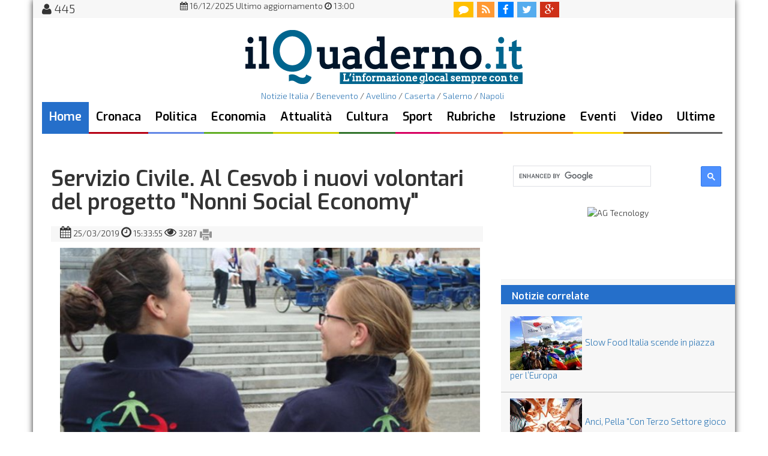

--- FILE ---
content_type: text/html; charset=UTF-8
request_url: https://www.ilquaderno.it/servizio-civile-al-cesvob-nuovi-volontari-progetto--quot;nonni-social-economy-quot;-134363.html
body_size: 7319
content:
 


<!DOCTYPE html>
<html lang="it" prefix="og://ogp.me/ns#" itemscope itemtype="http://schema.org/WebPage">
<head>

<!-- Global site tag (gtag.js) - Google Analytics -->
<script async src="https://www.googletagmanager.com/gtag/js?id=G-X33GG747ML"></script>
<script>
  window.dataLayer = window.dataLayer || [];
  function gtag(){dataLayer.push(arguments);}
  gtag('js', new Date());

  gtag('config', 'G-X33GG747ML');
</script>


<title>Servizio Civile. Al Cesvob i nuovi volontari del progetto &quot;Nonni Social Economy&quot; - il Quaderno</title>
<meta charset="UTF-8">
<meta name="generator" content="Gutenberg (c) MCMXCIX - MMXXIV by Seneca dot com // Internet & Multimedia" />
<meta name="description" content="
	Con l&#39;accoglienza dei nuovi volontari ha preso il via questa mattina al CESVOB la seconda annualit&agrave; del progetto di Servizio Civile Universale &qu" />
<meta name="keywords" content="servizio, civile, al, cesvob, nuovi, volontari, progetto, , quot;nonni, social, economy, quot;" />
<meta name="news_keywords" content="servizio, civile, al, cesvob, nuovi, volontari, progetto, , quot;nonni, social, economy, quot;" />
<meta http-equiv="Content-Language" content="it_IT" />

<meta http-equiv="content-type" content="text/html">

<meta property="og:site_name" content="il Quaderno" />
<meta property="og:type" content="article" />
<meta property="og:title"  content="Servizio Civile. Al Cesvob i nuovi volontari del progetto &quot;Nonni Social Economy&quot;" /> 
<meta property="og:image"  content="https://www.ilquaderno.it/immagini/max_ec000f3feb187a4b68b97eab874bfa80.jpg" /> 
<meta property="og:url" content="https://www.ilquaderno.it/servizio-civile-al-cesvob-nuovi-volontari-progetto--quot;nonni-social-economy-quot;-134363.html" />

<meta itemprop="publisher" content="il Quaderno" />
<meta itemprop="genre" content="News" />
<meta itemprop="url" content="https://www.ilquaderno.it/servizio-civile-al-cesvob-nuovi-volontari-progetto--quot;nonni-social-economy-quot;-134363.html" />
<link rel="canonical" href="https://www.ilquaderno.it/servizio-civile-al-cesvob-nuovi-volontari-progetto--quot;nonni-social-economy-quot;-134363.html" />	
	
	
	
 
<link rel="alternate" media="only screen and (max-width: 640px)" href="http://m.ilquaderno.it/servizio-civile-al-cesvob-nuovi-volontari-progetto--quot;nonni-social-economy-quot;-134363.html" />

<link href="//www.ilquaderno.it/stile-2022b.css" rel="stylesheet">
<link href='//fonts.googleapis.com/css?family=Exo+2:300,700|Exo:600|Philosopher:700italic' rel='stylesheet' type='text/css'>
<link rel="stylesheet" href="//www.ilquaderno.it/css/font-awesome.min.css">
 <link href="//www.ilquaderno.it/bootstrap/css/bootstrap.css" rel="stylesheet">

<script src="//ajax.googleapis.com/ajax/libs/jquery/1.11.1/jquery.min.js"></script>
	



<!--pulsante ricerca-->
<script>
  (function() {
    var cx = '006191760824232271052:WMX-604452009';
    var gcse = document.createElement('script');
    gcse.type = 'text/javascript';
    gcse.async = true;
    gcse.src = (document.location.protocol == 'https:' ? 'https:' : 'http:') +
        '//cse.google.com/cse.js?cx=' + cx;
    var s = document.getElementsByTagName('script')[0];
    s.parentNode.insertBefore(gcse, s);
  })();
</script>
<!--risultati ricerca-->
<script>
  (function() {
    var cx = '006191760824232271052:WMX-604452009';
    var gcse = document.createElement('script');
    gcse.type = 'text/javascript';
    gcse.async = true;
    gcse.src = (document.location.protocol == 'https:' ? 'https:' : 'http:') +
        '//cse.google.com/cse.js?cx=' + cx;
    var s = document.getElementsByTagName('script')[0];
    s.parentNode.insertBefore(gcse, s);
  })();
</script>

<script src="https://track.eadv.it/ilquaderno.it.php" async></script>
	
	<script type='text/javascript' src='https://platform-api.sharethis.com/js/sharethis.js#property=648d159b9c28110012954e0a&product=sop' async='async'></script>
	

</head>


<body>

	


<div id="pagin" class="container">
	
	<!--/*
  *
  * Seneca dot com // Advertising
  * MastHead 970x250 Pi
  *
  */-->

	
<div id="header" class="row">

<nav class=" nav-superior navbar navbar-default">
 
<div class="col-md-1 col-sm-1 utent" alt="utenti online" title="utenti online">
<i class="fa fa-user"></i>&nbsp;445&nbsp;</div>
<div class="col-md-6 col-sm-6 aggiornamento">
	<span>
	<center>
	<i class="fa fa-calendar"></i>&nbsp;16/12/2025&nbsp;Ultimo aggiornamento&nbsp;<i class="fa fa-clock-o"></i>&nbsp;13:00</center></span>
</div>





<div class="col-md-3 col-sm-3">
	<ul class="nav-icon nav navbar-nav">
  		<li>
  			<a class="comment" href="http://www.ilquaderno.it/commenti.php" class="annuncio">
    			<i class="fa fa-comment"></i>
    		</a>  
    	</li>
    	<li>
    		<a class="rss" href="https://www.ilquaderno.it/rss.xml">
    			<i class="fa fa-rss"></i>
    		</a>
		</li>
    	<li>
    		<a class="fb" href="https://www.facebook.com/IlQuaderno" target="_blank">
    			<i class="fa fa-facebook"></i>
    		</a>
    	</li>
    	<li>
    		<a class="tw" href="https://twitter.com/ilquaderno" target="_blank">
    			<i class="fa fa-twitter"></i>
    		</a>
    	</li>
    	<li>
    		<a class="gp" href="https://plus.google.com/+ilquaderno" target="_blank">
    			<i class="fa fa-google-plus"></i>
    		</a>
    	</li>
    	
    	
   </ul>
</div>
	
</nav>


	<div id="roof">
<!-- le ultime notizie di benevento, gazzetta, ottopagine  -->
	</div>
<div id="testata" class="col-md-12 col-sm-12">
	<div class="manchette col-md-2 col-sm-2">

<!--/*
  *
  * Seneca dot com // Advertising
  * 160x90 HP sx
  */-->
  

	</div>
	
<div id="logo" class="col-md-8 col-sm-8"><center><a href="https://www.ilquaderno.it"><img src="https://www.ilquaderno.it/img/logoQuad-2015-1.png" alt="notizie benevento - ilQuaderno" border="0"></a></center></div>

 


	<div class="manchette col-md-2 col-sm-2">


<!--/*
  *
  * Seneca dot com // Advertising
  * 160x90 HP dx
  */-->
  

	</div>
</div>
   <div id="nav1" class="col-md-12 col-sm-12">

<ul class=" nav-princ nav navbar-nav">
<center><a href="http://www.ilquaderno.it/notizie-italia.php">Notizie Italia</a> / <a href="http://www.ilquaderno.it/">Benevento</a> / <a href="http://www.ilquaderno.it/avellino.php">Avellino</a> / <a href="http://www.ilquaderno.it/caserta.php">Caserta</a> / <a href="http://www.ilquaderno.it/salerno.php">Salerno</a> / <a href="http://www.ilquaderno.it/napoli.php">Napoli</a> </center>

<li id="home"><a class="active" href="https://www.ilquaderno.it/">Home</a></li>
<li id="cronaca"><a href="https://www.ilquaderno.it/cronaca.php">Cronaca</a></li>
<li id="politica"><a href="https://www.ilquaderno.it/politica.php">Politica</a></li>
<li id="economia"><a href="https://www.ilquaderno.it/economia.php">Economia</a></li>
<li id="societa"><a  href="https://www.ilquaderno.it/attualita.php">Attualit&agrave;</a></li>
<li id="cultura"><a  href="https://www.ilquaderno.it/spettacolo.php">Cultura</a></li>
<li id="sport"><a   href="https://www.ilquaderno.it/sport.php">Sport</a></li>
<li id="rubriche"><a href="https://www.ilquaderno.it/rubriche.php">Rubriche</a></li>
<li id="scuola"><a href="https://www.ilquaderno.it/istruzione.php">Istruzione</a></li>
<li id="ambiente"><a href="https://www.ilquaderno.it/eventi.php" >Eventi</a></li>
<li id="paesi"><a href="https://www.ilquaderno.it/video.php">Video</a></li>
<li id="ultime"><a   href="https://www.ilquaderno.it/ultime-notizie.php">Ultime</a></li>

</ul>
<!--/*
  *
  * Seneca dot com // Advertising
  *  Streep 
  */-- >
/ -->
   </div>

 


</div>


 <div class="row">
<div id="advhome" class="col-md-12 col-sm-12">
  
<div id="quad_728x90_HP">

</div>
   
   </div>
                <div class="col-md-8 col-sm-8">
                
                <div class="col-md-12 col-sm-12 articolo">
<article role="main" itemscope itemtype="//schema.org/Article">
		<meta itemprop="articleSection" content="Associazionismo" >

               <span itemprop="articleBody"><a name="iniziopagina"></a><h1 itemprop="headline name" class="title-art">Servizio Civile. Al Cesvob i nuovi volontari del progetto &quot;Nonni Social Economy&quot;</h1><strong></strong><span class="col-md-12 col-sm-12 data-articoli"><i class="fa fa-calendar"></i><time itemprop="datePublished" content="2019-03-25" datetime="2019-03-25"> 25/03/2019 </time><i class="fa fa-clock-o"></i> 15:33:55 <i class="fa fa-eye"></i> 3287 <a href="print_pagina_news.php?articolo=134363" linkrel="nofollow"><img src="https://www.ilquaderno.it/icone/print-tool.png" target="_blank" alt="stampa questo articolo" title="stampa questo articolo" height="24px"></a></span><div class=" col-md-12 col-sm-12 img-art"><img itemprop="image" src="https://www.ilquaderno.it/immagini/max_ec000f3feb187a4b68b97eab874bfa80.jpg"  alt="Servizio civile 2016"><span itemprop="description" class="didascalia">Servizio civile 2016</span></div><br><p><p>
	<em>Con l&#39;accoglienza dei nuovi volontari ha preso il via questa mattina al CESVOB la seconda annualit&agrave; del progetto di Servizio Civile Universale &quot;Nonni Social Economy&quot;. <br />
	</em></p>
<p>
	I 12 ragazzi selezionati hanno ricevuto tesserino, maglia ed un piccolo omaggio da parte del Centro Servizi prima di iniziare la formazione che in queste prime settimane li vedr&agrave; impegnati presso la sede centrale del progetto. Terminata questa primissima fase, i ragazzi proseguiranno il progetto presso le due sedi di assegnazione: la sede provinciale CESVOB di Benevento e lo Sportello Territoriale di Frasso Telesino.</p>
<p>
	Ad accogliere questa mattina i ragazzi c&#39;era il direttore del CESVOB Maria Cristina Aceto, lo staff del Centro Servizi ed i volontari della prima annualit&agrave;. &quot;E&#39; iniziata ufficialmente questa mattina &ndash; ha commentato il direttore Aceto &ndash; il progetto &quot;Nonni Social Economy 2018&quot;. Un&#39;attivit&agrave; sulla quale il nostro Centro Servizi ha investito tantissimo ed adesso raccogliamo i frutti dell&#39;importante lavoro di progettazione portato avanti in questi anni. I ragazzi saranno chiamati a lavorare a stretto contatto con il territorio, con le sue istituzioni e le sue associazioni. L&#39;obiettivo del progetto &egrave; infatti quello di sfruttare le potenzialit&agrave; della comunicazione digitale per &quot;indagare&quot; i bisogni degli over 65 e coinvolgerli in percorsi ricreativi e formativi al fine di fornire loro quegli strumenti utili ad abbattere le distanze, ridurre il divario digitale e quindi accedere con pi&ugrave; facilit&agrave; ai servizi loro dedicati migliorando cosi la qualit&agrave; economica e sociale della propria vita, della famiglia di cui fanno parte e dell&#39;intera comunit&agrave;&quot;.<br />
	<br />
	Il progetto di Servizio Civile Universale &quot;Nonni Social Economy. La comunicazione social nell&#39;economia sociale&quot;, redatto dal CSV di Benevento in co-progettazione con il CSV Avellino Irpinia Solidale, ha ricevuto per il secondo anno consecutivo l&#39;approvazione da parte del Dipartimento della Giovent&ugrave; e del Servizio Civile Nazionale &ndash; Servizio Assegnazione e Gestione.<br />
	<br />
	Sempre in ambito di Servizio Civile e progettazione, nella giornata di domani presso la sede centrale del CESVOB di viale Mellusi a Benevento si terr&agrave; un seminario consulenziale incentrato sull&#39;approfondimento del ruolo di responsabilit&agrave; dell&#39;operatore locale di progetto (OLP). L&#39;appuntamento &egrave; in programma dalle ore 9.00 alle ore 17.00 e la frequenza consentir&agrave; ai volontari partecipanti di ricevere l&#39;attestazione finale di OLP, rilasciata da un ente di I Classe e quindi spendibile nella progettazione di Servizio Civile.</p>
 </p>

<span class="breadcrumb"><strong class="author" itemprop="author" itemscope="" itemtype="https://schema.org/Organization"><span itemprop="department">Redazione </span></strong> <br /><br />

Articolo di <a href="pagina.php?argomento=36&l=Associazionismo" title="Associazionismo"  class="allnews"> Associazionismo</a> / <a href="#commenti">Commenti</a></span></span><br /><br /><!-- debug: select album from ilquaderno_album where gallery='134363' limit 1 --></article>



<!-- social count -->

<div class="addthis_native_toolbox"></div>  <br />






    
    

        <div id="QDR"></div>
    
<br />
<a name="commenti"></a>
    
<!-- div class="fb-comments" data-href="<link rel="canonical" href="https://www.ilquaderno.it/servizio-civile-al-cesvob-nuovi-volontari-progetto--quot;nonni-social-economy-quot;-134363.html" />" data-width="670" data-numposts="7"></div>


<div id="lig_movingup2it_smartbox"></div -->

                </div> <!-- /.project-detail -->
            </div>
<div  class="col-md-4 col-sm-4">
   <span class="bordo">
	 
   <div id="cerca" class="col-md-12 col-sm-12">
<gcse:searchbox-only></gcse:searchbox-only>
    </div>
   </span>
 
<!-- ShareThis BEGIN --><div class="sharethis-inline-share-buttons"></div><!-- ShareThis END -->

<br />

         <span class="bordo">
			 <center>
         <!-- HalfPage -->
<div id="quad_300x600_Pi">


<div id="banner-rotator">
    <img id="rotating-banner-img" src="adv/banner/adv-agtecnology.gif" alt="AG Tecnology" width="300" height="250">
</div>

<script>
    (function() {
        // Definiamo i banner in un array di oggetti
        const banners = [
            {
                src: 'adv/banner/adv-agtecnology.gif',
                alt: 'AG Tecnology'
            },
            {
                src: 'adv/banner/csc-banner-300x250.gif',
                alt: 'CSC Informatica'
            }
        ];

        // Impostazioni
        const intervallo = 15000; // Tempo in millisecondi (5000ms = 5 secondi)
        const bannerImage = document.getElementById('rotating-banner-img');
        
        if (!bannerImage) return; // Esce se non trova l'immagine

        let currentIndex = 0;

        function changeBanner() {
            // Passa all'indice successivo, tornando a 0 se si supera la lunghezza dell'array
            currentIndex = (currentIndex + 1) % banners.length;

            // Aggiorna l'immagine
            bannerImage.src = banners[currentIndex].src;
            bannerImage.alt = banners[currentIndex].alt;
        }

        // Avvia l'alternanza automatica
        setInterval(changeBanner, intervallo);
    })();
</script>	
</div>
			 </center>


     </span>

   <div class="row art-corr"><h4 class="not-cor">&nbsp;&nbsp;Notizie correlate</h4><div class=" col-md-12 col-sm-12 art-cor"><h5><img src="https://www.ilquaderno.it/immagini/min_db712e2f6e9c7f3d5e16057cf679af25.jpg" alt="Slow Food (foto: Slow Food) align="left"><a href="https://www.ilquaderno.it/attualit-agrave;/slow-food-italia-scende-piazza-l’europa-143049.html">Slow Food Italia scende in piazza per l’Europa</a></h5></div><div class=" col-md-12 col-sm-12 art-cor"><h5><img src="https://www.ilquaderno.it/immagini/min_703c0012e5aafbe48604e3db9aafb59f.jpg" alt="Servizio Civile 2016 align="left"><a href="https://www.ilquaderno.it/attualit-agrave;/anci-pella--quot;con-terzo-settore-gioco-squadra-sviluppo-quot;-138612.html">Anci, Pella &quot;Con Terzo Settore gioco di squadra per sviluppo&quot;</a></h5></div><div class=" col-md-12 col-sm-12 art-cor"><h5><img src="https://www.ilquaderno.it/immagini/min_625f770d741f305cbb8d2529a04111f3.jpg" alt="Economia align="left"><a href="https://www.ilquaderno.it/attualit-agrave;/bando-l’economia-circolare-sud-disposizione-4-milioni-138445.html">Bando per l’economia circolare al Sud, a disposizione 4 milioni</a></h5></div><div class=" col-md-12 col-sm-12 art-cor"><h5><img src="https://www.ilquaderno.it/immagini/min_a059bc56b863fb2d3a4cc9652b15b4a4.jpg" alt="Guerra in Ucraina align="left"><a href="https://www.ilquaderno.it/cronaca-nazionale/ucraina-cittadella-mariapolis-sfollati-aiutati-una-ong-italiana-137874.html">Ucraina: nella cittadella di Mariapolis gli sfollati aiutati da una ONG italiana</a></h5></div><div class=" col-md-12 col-sm-12 art-cor"><h5><img src="https://www.ilquaderno.it/immagini/min_eab24ae02bdc1f2591cb975979ef7fb5.jpg" alt="Filiberto Parente - presidente ACLI Campania align="left"><a href="https://www.ilquaderno.it/attualit-agrave;/auguri-buone-vacanze-presidente-delle-acli-campania-137546.html">Auguri di Buone Vacanze dal Presidente delle Acli Campania</a></h5></div><div class=" col-md-12 col-sm-12 art-cor"><h5><img src="https://www.ilquaderno.it/immagini/min_736be6e01709e2fce6c14e2f637dc1f6.jpg" alt="Comune di Vitulano - Forum dei Giovani align="left"><a href="https://www.ilquaderno.it/attualit-agrave;/ricominciano-attività-forum-dei-giovani-vitulano-136514.html">Ricominciano le attività del Forum dei Giovani di Vitulano</a></h5></div><div class=" col-md-12 col-sm-12 art-cor"><h5><img src="https://www.ilquaderno.it/immagini/min_109887c8d512355cf3edce7e77090310.jpg" alt="Cesvob align="left"><a href="https://www.ilquaderno.it/attualit-agrave;/autismo-prima-riunione-cesvob-coordinamento-delle-associazioni-disabili-136412.html">Autismo. Prima riunione al CESVOB del Coordinamento delle Associazioni di disabili</a></h5></div><div class=" col-md-12 col-sm-12 art-cor"><h5><img src="https://www.ilquaderno.it/immagini/min_5c7b6d7832338a1e99da7bae86953e78.jpg" alt=" align="left"><a href="https://www.ilquaderno.it/attualit-agrave;/decreto-sicurezza-bis-appello-icare-caritas--quot;la-solidarietà-può-diventare-reato-quot;-136405.html">Decreto Sicurezza bis. Appello di iCare e Caritas: &quot;La solidarietà non può diventare un reato!&quot;</a></h5></div><div class=" col-md-12 col-sm-12 art-cor"><h5><img src="https://www.ilquaderno.it/immagini/min_82f1778bdddd72a7c0ed7637219ee5b8.jpg" alt="Alessandro Pepe, presidente US ACLI di Benevento align="left"><a href="https://www.ilquaderno.it/attualit-agrave;/incontro-us-acli-prefetto-vista-progetto-contrasto-prevenzione-tossicodipendenza-136262.html">Incontro tra US Acli e Prefetto in vista del progetto di contrasto e prevenzione della tossicodipendenza</a></h5></div><div class=" col-md-12 col-sm-12 art-cor"><h5><img src="https://www.ilquaderno.it/immagini/min_3a353df31b2f691a1bca34003852941d.jpg" alt=" align="left"><a href="https://www.ilquaderno.it/attualit-agrave;/isidea-progetti-sotto-noce-136191.html">Isidea e progetti sotto il Noce</a></h5></div><div class=" col-md-12 col-sm-12 art-cor"><h5><img src="https://www.ilquaderno.it/immagini/min_0b5a662d8c688cb3f40314f3b4c20d9a.jpg" alt="Libera Benevento - Festival Impegno Civile align="left"><a href="https://www.ilquaderno.it/attualit-agrave;/libera-benevento-celebra-tappa-festival-dell-;impegno-civile-sui-beni-confiscati-sanniti-136138.html">Libera Benevento celebra la tappa del Festival dell&#039;Impegno Civile sui beni confiscati sanniti</a></h5></div><div class=" col-md-12 col-sm-12 art-cor"><h5><img src="https://www.ilquaderno.it/immagini/min_52a243ce904d9266d48f0600fc562ffb.jpg" alt="Giuseppe Petito, Presidente Pro Loco Samnium align="left"><a href="https://www.ilquaderno.it/economia-lavoro/petito-proloco-samnium--quot;si-parte-sannio-falanghina-grande-progetto-internazionale-turismo-sannio-quot;-136072.html">Petito (Proloco Samnium): &quot;Si parte da Sannio Falanghina per un grande progetto internazionale sul Turismo nel Sannio&quot;</a></h5></div><div class=" col-md-12 col-sm-12 art-cor"><h5><img src="https://www.ilquaderno.it/immagini/min_04ae0af2ee6fc604f96479ba3c52d9a1.jpg" alt="Libera contro le Mafie - Benevento align="left"><a href="https://www.ilquaderno.it/eventi/torna-benevento-e-sannio-festival-dell-;impegno-civile-136016.html">Torna a Benevento e nel Sannio il Festival dell&#039;Impegno Civile</a></h5></div><div class=" col-md-12 col-sm-12 art-cor"><h5><img src="https://www.ilquaderno.it/immagini/min_a636d47f13c7ad6feee70065863e3f8e.jpg" alt="Marina Capone presidente del Rotary Club S.Agata dei Goti align="left"><a href="https://www.ilquaderno.it/attualit-agrave;/il-notaio-marina-capone-presidente-rotary-club-sant-;agata-de-;-goti-136005.html">Il notaio Marina Capone presidente del Rotary Club Sant&#039;Agata de&#039; Goti</a></h5></div><div class=" col-md-12 col-sm-12 art-cor"><h5><img src="https://www.ilquaderno.it/immagini/min_7e0b265b3b4ce610f643aae3353ec068.jpg" alt="Bucciano align="left"><a href="https://www.ilquaderno.it/attualit-agrave;/al-via-bucciano-prima-edizione-delle-olimpiadi-dei-giovani-parrocchiale-135998.html">Al via a Bucciano la prima edizione delle Olimpiadi dei Giovani parrocchiale</a></h5></div><div class=" col-md-12 col-sm-12 art-cor"><h5><img src="https://www.ilquaderno.it/immagini/min_792e8050efb06d1b558fdc337a5e774a.jpg" alt="Luisa Taiani, presidente del Rotary Club Morcone - San Marco dei Cavoti align="left"><a href="https://www.ilquaderno.it/attualit-agrave;/luisa-taiani-nuovo-presidente-rotary-club-morcone-san-marco-dei-cavoti-135997.html">Luisa Taiani, nuovo presidente del Rotary Club Morcone - San Marco dei Cavoti</a></h5></div></div> 



 




    

</div>
</div>
	
	

	
	
 <div class="row">
     
   
          	 <div id="footer">


<p>
�  Associazione La Fenice - Redazione: redazione@ilquaderno.it - Amministrazione: amministrazione@ilquaderno.it - Marketing: marketing@ilquaderno.it<br />

       <span class="24orah">{ Pagina generata in 3.3134 secondi }</span><br>
 <br />
WebDesign & CMS &copy; Gutenberg 2002 - 2023 <a href="http://www.senecadot.com/" target="_blank">Seneca dot com</a> - All rights reserved<br />
<br />

</p>

</div>

<script type="text/javascript" src="https://track.eadv.it/contact-card.js" async defer id="eadv-contact-card"></script>


<script src="https://cdn.by.wonderpush.com/sdk/1.1/wonderpush-loader.min.js" async></script>
<script>
window.WonderPush = window.WonderPush || [];
WonderPush.push(["init", {
    webKey: "9bcc68713a8dfa205b2787928ccf2246b8e07915b7c6096ee570d8cb2a13aa55",
}]);
</script>


          	
          	
         

 	
          </div>
<!--  footer ADV InScroll parallax -->




<!-- fine pagina-->

  

</div>


</body>
</html>




--- FILE ---
content_type: text/css
request_url: https://www.ilquaderno.it/stile-2022b.css
body_size: 4299
content:
body{
	font-family:'Exo 2', sans-serif !important;
}


em{
		font-family: 'Philosopher',sans-serif;
}

#pagin{
	background: #fff;
	/*width: 1015px;*/
	-moz-box-shadow: 0px 0px 10px #333333, 0px 0px 5px #eee;
-webkit-box-shadow:0px 0px 10px #333333, 0px 0px 5px #eee;
box-shadow: 0px 0px 10px #333333, 0px 0px 5px #eee;
}

a:hover,
a:focus{
	list-style: none !important;
	color:red !important;
	text-decoration: none !important;
}





/* barra superiore*/


.nav-superior{
	background: #f7f7f7 !important;
	border:0px !important;
	border-radius:0px !important;
}
.nav-icon{
	list-style: none;
}

.nav-icon.nav.navbar-nav > li > a{
	font-size:17px;
	padding: 2px 8px 4px 8px;
	margin: 3px 3px ;
	color: #fff !important;
}
.nav-icon.nav.navbar-nav > li > a:hover{
	background:#256fca !important;
}


.comment{
	background:#FFBF00;
}
.rss{
	background:#FF9933;
}
.fb{
	background:#007FFF;
}
.tw{
	background:#55ACEE;
}
.gp{
	background:#CE3018;
}
.in{
	background:#3692C3;
}

.navbar{
	min-height: 20px !important;
	height:30px;
}

#dLabel{
	font-size: 18px;
	font-family: 'Exo 2',sans serif;
	color:#256FCA;
	width:155px;
}

.utent{
	font-size:20px;
	}
/*fine barra superiore*/
/*menu*/

.nav{
}

.nav-princ > li > a:hover, .nav-princ > li > a:focus{
}



.nav-princ li a,
.nav-princ li a:visited,
.nav-princ li a:hover{
		font-family: 'Exo',sans serif;
	border-bottom: 3px solid #005f94;
}
.nav-princ > li > a{
	padding: 15px 12px !important;
}


.nav li a {
	font-size: 20px;
font-weight: bold;
	}
.nav-princ{
	list-style: none !important;
}

.nav-princ > li > a{
	color:#000;
}

.nav-princ > li > a:hover,
.nav-princ > li > a:focus{
	color:#fff !important;
}

.active{
	color:#fff !important;
}

#home > a{
	border-color:#256fca !important;
}
#home > a:hover,
#home > a:focus{
	background-color:#256fca !important ;

}
#home > .active{
	background-color:#256fca !important ;
}

#sezioni > a{
	border-color:#616161 !important;
}
#sezioni > a:focus,
#sezioni > a:hover{
	background-color:#616161 !important;
}

#sezioni > .active{
	background-color:#616161 !important;
}

#ultime > a{
	border-color:#616161 !important;
}

#ultime > .active{
	background:#616161 !important;
}




.sez_ult{
background:#616161;
}

#ultime > a:focus,
#ultime > a:hover{
	background-color:#616161 !important;
}

/*fine menu*/


/* 
contenuto
*/

.bordo {
	border:0px;
}
#advhome{
	margin-bottom: 20px;
		margin-top: 15px;
}
.titolo-zona{
background-color:red;
color:#fff;
padding:5px 10px;
	font-family: 'Exo',sans serif;
    font-size: 20px;
    font-weight: bold;

}
.titolo1{
	font-family: 'Exo' , sans serif;
	font-size: 30px
}
.titolo2{
	font-family: 'Exo' , sans serif;
	font-size: 22px
}
.titolo3{
	font-family: 'Exo' , sans serif;
	font-size: 22px
}
p{
	font-family: 'Exo 2', sans-serif;
}
/*articolo principale */
.princ-art{
	padding: 10px 0px 40px 0px;
	border-bottom: 1px solid #c0c0c0;
background: #E5EEF5;
}
.did-princ{
	padding: 10px 0px;
	font-size: 32px;
	font-family: 'Exo',sans-serif;
}
.princ-over{
	overflow: hidden;
	height: 300px;
}
.princ-over > img{
width: 610px;
margin-top: -5%;

}
.princ-im{
	margin-top: -10%;
	width: 600px;
}
.em-princ{
	color: #000;
	font-size: 20px;
}
.em-princ:hover{
	color: #000;
}


.princ-over .cat-article{
	font-family: 'Exo',sans-serif;
	color: #fff !important;
    font-size: 16px;
    font-weight: 700;
    margin: 220px 0 0 2px;
    padding: 5px 25px;
    position: absolute;
    left: 0;
    text-align: center;
    text-transform: uppercase;
}
.articolo > p >img{
	width:auto;
	height: auto;
}


/**/
.wrap {
	border-top:3px solid;
	height: 230px;
	display: block;
	overflow: hidden;
	margin-bottom: 10px;
	width: 396px;
}
.wrap a .cat-article{
	font-family: 'Exo',sans-serif;
	color: #fff !important;
    font-size: 14px;
    font-weight: 700;
    margin: 165px 0 0 8px;
    padding: 5px 15px 5px 15px;
    position: absolute;
    left: 0;
    text-align: center;
    text-transform: uppercase;
}




.wrap-m a .cat-article{
	font-family: 'Exo',sans-serif;
	color: #fff !important;
   font-size: 10px;
    font-weight: 700;
    margin: 100px 0 0 6px;
    padding: 5px 5px 5px 11px;
    position: absolute;
    left: 0;
    text-align: center;
    text-transform: uppercase;
}


.wrap-m img{
	border-top:3px solid;
	height:135px;
	
}
.asx{ 
	align: left;
	}

.col-centrale{
	background: #E7E6EE;
}
#rubrica .anteprimavideo{
	background: #fff;
	margin-bottom: 10px;
	border:1px solid #d2d2d2;
	border-top: 0px;
	
}

.wrap img{
	margin:-3% 0 0 -1% !important;
	width: 400px !important;
	height: 265px !important;
}
.item-main{
	padding: 10px 0px;
  border-bottom: 1px solid #d5d5d5;
  	margin-bottom: 5px;
}
 .item-main img{
 	margin-right: 8px;
 	width: 180px;
 }

.item-main h2{
	margin-top: -6px !important;
	line-height: 0.9 !important;
}


/*
rubrica

*/

.anteprimavideo{
	margin-bottom: 5px;
	border-bottom: 0px;
    display: block;
    padding:0;
	width:100%;	
	
}

.img-dim{
	border-top: 3px solid;
	overflow: hidden;
	height: 100px;
	margin-bottom: 10px;
}

.img-dim-video{
	border-top: 3px solid;
	overflow: hidden;
	height: 180px;
	margin-bottom: -10px;
}


.cat-article{
	font-family: 'Exo',sans-serif;
	color: #fff !important;
    font-size: 10px;
    font-weight: 700;
    margin: 75px 0 0 8px;
    padding: 1px 1px 1px 6px;
    position: absolute;
    left: 0;
    text-align: center;
    text-transform: uppercase;
}
.annuncio{
	font-family:'Exo', sans-serif;
}
.vidtext{
	padding: 3px;
}
.lettext{
	padding: 3px;
}

.vidthumb{
	margin-bottom: 10px;
}
/* sezioni
*/

.section-header{
	background: #616161;
	margin-bottom: 10px;
}
.section-header h2{
	font-size:40px;
	font-family: 'Exo',sans-serif;
	color:#ffffff;
}

.service-item{
	margin-bottom: 30px;
	
}
.service-right{
	
}
.service-left{
	
}
.box-content{
	background: #f7f7f7 none repeat scroll 0 0;
	overflow: hidden;
	padding: 25px;
}
.service-icon{
	
}
.service-content{
	
}

.service-item.service-left .service-icon {
    float: right;
    margin-left: 30px;
    text-align: right;
}
.service-item.service-right .service-icon {
    float: left;
    margin-right: 30px;
    text-align: left;
}

.service-item .service-icon {
    display: block;
    height: 80px;
    margin-top: 15px;
    transform: rotate(0deg);
    transition: all 300ms ease-in-out 0s;
    width: 80px;
}

.service-item.service-left .service-content {
    text-align: right;
}
.service-item.service-right .service-content {
    text-align: left;
}
.service-item .service-content {
    overflow: hidden;
}

.service-item .service-icon i {
    border: 2px solid #d5d5d5;
    display: block;
    font-size: 1.89em;
    height: 80px;
    line-height: 80px;
    text-align: center;
    width: 80px;
}
/*col 2*/

.titolo-ritorno{
font-size:18px;
	
}


/*
pi� letti
*/

.tab-let{
	font-size:12px !important;
	font-weight: bold;
	padding: 10px !important;
	margin-right: 0px !important;
	border-radius:0px !important;
	
}


#piu_letti{
	
}

#piu_letti > li{
	list-style: none;
	background: #fff;
	margin-bottom: 10px;
	border: 1px solid #d2d2d2;
	border-top: 0px;
}
.piuletti > img{
	width: 192px;
	max-height: 120px;
	margin-bottom: 10px;
}
.piuletti{
	font-family: 'Exo', sans-serif;
}

#col_video{
	width: 300px;
}

#col_video > li{
	list-style: none;
	background: #fff;
	margin-bottom: 10px;
	border: 1px solid #d2d2d2;
	border-top: 0px;
}
.colvideo > img{
	width: 300px;
	max-height: 160px;
	margin-bottom: -10px;
}
.colvideo{
	font-family: 'Exo', sans-serif;
}

#col_video_pi{
	width: 640px;
}

#col_video_pi > li {
  list-style: none;
  background: #fff;
  margin-bottom: 10px;
  margin-right: 20px;
  border: 1px solid #d2d2d2;
  border-top: 0px;
  width: 300px;
  height: 240px;
  float: left;
}

/*fine letti*/
/*servizi*/
.servizi{
	background: #f7f7f7;
	height: 110px;
	
}
.servizi i{
	padding:10px;
	font-size:20px;
	color:#000;
	border:1px solid #d2d2d2;
}
.servizi a{
	padding:10px !important
}/* fine servizi*/
/*sezioni*/
.service-content h4{
	font-size: 20px;
	margin-top: 40px;
	text-align: center;
	font-family: 'Exo',sans serif;
}

.cinema {
	display: block;
	overflow: hidden;
	height: 2255px;
	margin-bottom: 30px;
}
.cinema iframe{
	margin-top: -380px;
	margin-left: -30px;
}




/*fine sezioni*/

/*pagine sezioni*/

.item-art1{
	background: #f7f7f7;

	margin-top: 10px;
	padding-top: 10px;
	margin-bottom:20px;
	
}

.item-art1 img{
	margin-bottom: 10px;
	max-width: 240px;
}
.item-art1 a{
	font-size:20px;
	font-family: 'Exo',sans-serif;
}
.item-art1 i{
	font-size: 18px;
}
.orarticolo{nell'abitazione
	font-size: 18px;
	font-family:'Exo 2',sans-serif;
}

.tit-sez{
	color:#fff;
	font-size: 40px;
	font-family: 'Exo',sans-serif;
}
	
.datarticoli{
	margin-bottom: 10px;
	background: #e0e0e0;
}
.datarticoli i{
	font-size: 20px;
}
.data{
	font-size: 18px;
	font-family:'Exo 2',sans-serif;
	
}

/*articoli singoli*/

.articolo p{
	font-family: 'Exo 2',sans-serif;
	font-size: 18px;
    text-align: justify;
    line-height: 1.5;
}
.articolo p > em,
.articolo p > i{
	font-family: 'Philosopher',sans-serif;
	font-size:20px;
	line-height: 1.4;
}

.sot-tit-art{
	font-family: 'Philosopher',sans-serif;
	font-size:25px;
	line-height: 1.4;
}

.title-art{
	font-family: 'Exo',sans-serif;
}
.data-articoli{
	background: #f7f7f7;
	margin: 10px 0px;
	
}
.data-articoli i{
	font-size: 20px;
	
}
.img-art img{
	width: 700px;
}
.art-cor img{
	margin-right: 5px;
}

.art-cor h5{
	font-family: 'Exo 2',sans-serif;
	font-size: 15px;
}
.art-cor{
	padding-bottom: 10px;
	border-bottom: 1px solid #c0c0c0;
}
.not-cor{
	font-family: 'Exo',sans-serif;
	font-size: 16px;
	padding: 10px 0px 5px 10px;
	background: #256FCA;
	color:#fff;
}
.datanews{
	font-family: 'Exo 2',sans-serif;
}

.allnews{
	font-family: 'Exo',sans-serif;
}


/*fine articoli singoli*/

#advhome > div{
	text-align: center;
}

#boxsocial{
	margin-top: 20px;
	margin-bottom: 20px;
}

#boxsocial .testoprima{
	margin-top: 10px;
}

#testata{
	margin-bottom:10px;
}

#adv338{
	margin-top: 0px;
}

#advart{
	float: left;
	min-height: 1px;
	min-width: 1px;
	margin: 10px 20px 15px 0px;
}
.end-art{
	margin-top: 10px;
}

#footer{
	text-align: center;
	background:#eeeeee;
	color: #000 !important;
	font-size: 12px;
}


#cerca{
	margin-bottom:20px; 
	margin-top: 10px;
	margin-left: 15px
}
.gsc-search-button ,
.gsc-search-button-v2{
	padding: 8px !important; 
	width: 34px !important; 
	height: 34px !important;
}
#gsc-iw-id1{
	margin-left: -25px;
	width: 230px; 
	height: 35px;
}

.cse .gsc-search-button input.gsc-search-button-v2, input.gsc-search-button-v2{
	padding: 8px !important; 
	width: 34px !important; 
	height: 34px !important;
}

.cse input.gsc-search-button, input.gsc-search-button {
	padding: 8px !important; 
	width: 34px !important; 
	height: 34px !important;
}
.tab-notizie{
	margin-bottom: 10px;
}
#tab-not > li{
	margin-right: 5px;
}


#tab-notcontent{
	border: 1px solid #C0C0C0;
	border-top:0px;
	padding:5px 0px;
	
	
}
.tab-notizie-video{
	margin-bottom: 10px;
}
#tab-notcontent-video{
	border: 1px solid #C0C0C0;
	border-top:0px;
	padding:5px 0px;
	background:#f7f7f7 ;
	
	
}


.meteo {
	overflow: hidden;
	height: 161px;
	margin-bottom: 10px;
}

.nav-tabs > li > a{
	border-radius:0px !important;
	border-bottom:0px !important;
	border-color:#C0C0C0 !important;
}
.nav.nav-tabs{
	background:#eee;
}

.sect_head{
	margin-bottom: 10px;
}
.commenti{
	background: #f7f7f7;
	font-family: 'Exo 2',sans-serif;
	padding: 10px;
}
.com-tab{
	padding: 3px;
	margin-bottom:10px;
	background: #fff;
}
.com-tab > a {
		font-family: 'Exo',sans-serif;
}
.head_ultime{
	font-family: 'Exo',sans-serif;
	font-size: 16px;
	margin-top: 10px;
	background: #f7f7f7;
	padding: 10px 0px 0px 10px;
}
.art-corr{
	background: #f7f7f7;
	margin-bottom: 10px;
	margin-top: 10px;
	padding-bottom:15px;
}
/*-------video-------------*/
.video-col{
	margin-top:10px;
	background:#2f2f2f;
}





/*colore sezioni per menu e etichette*/

/*-------CRONACA-------*/
#cronaca > a{
	border-color:#B60114 !important;
	
}
#cronaca > a:focus,
#cronaca > a:hover{
	background-color:#B60114 !important;
}
#cronaca > .active{
	background-color:#B60114 !important;
}

.sez_10,
.sez_11{
	background: #B60114;
}
/*#F38630*/
.sez_10_bord,.sez_10_bord img,
.sez_11_bord,.sez_11_bord img{
	border-color: #B60114;
}
.box-cronaca i{
	color:#B60114;
}
.box-cronaca h4{
	color:#B60114;
}
/*------------------------------------*/
/*-----------POLITICA---------------*/

#politica > a{
	border-color:#6388E6 !important;

}
#politica > a:focus,
#politica > a:hover{
	background-color:#6388E6 !important;
}
#politica > .active{
	background-color:#6388E6 !important;
}
.sez_2,
.sez_12,
.sez_13,
.sez_22,
.sez_23,
.sez_66,
.sez_149,
.sez_68{
	background: #6388E6;
}

.sez_12_bord,.sez_12_bord img,
.sez_13_bord,.sez_13_bord img,
.sez_22_bord,.sez_22_bord img,
.sez_23_bord,.sez_23_bord img,
.sez_23_bord,.sez_23_bord img,
.sez_149_bord,.sez_149_bord img,
.sez_68_bord,.sez_68_bord img{
	border-color: #6388E6;
}

.box-politica i{
	color:#6388E6;
}
.box-politica h4{
	color:#6388E6;
}

/*------------------------------------*/
/*---------ECONOMIA-----------*/
#economia > a{
	border-color:#61AE24 !important;
	color:#000 ;
}
#economia > a:focus,
#economia > a:hover{
	background-color:#61AE24 !important;
	color:#fff !important;
}
#economia > .active{
	background-color:#61AE24 !important;
}

.box-economia i{
	color:#61AE24;
}
.box-economia h4{
	color:#61AE24;
}

.sez_14,
.sez_24,
.sez_25,
.sez_26,
.sez_27,
.sez_28,
.sez_29,
.sez_64{
	background: #61AE24;
}

.sez_14_bord,.sez_14_bord img,
.sez_24_bord,.sez_24_bord img,
.sez_25_bord,.sez_25_bord img,
.sez_26_bord,.sez_26_bord img,
.sez_27_bord,.sez_27_bord img,
.sez_28_bord,.sez_28_bord img,
.sez_29_bord,.sez_29_bord img,
.sez_64_bord,.sez_64_bord img{
		border-color: #61AE24;
}

/*------------------------------------*/
/*----------SCUOLA--------*/
#scuola > a{
	border-color:#F18D05 !important;

}
#scuola > a:focus,
#scuola > a:hover{
	background-color:#F18D05 !important;
}
#scuola > .active{
	background-color:#F18D05 !important;
}


.sez_37,
.sez_38,
.sez_40,
.sez_109{
	background: #F18D05;
}
.box-scuola i{
	color:#F18D05;
}
.box-scuola h4{
	color:#F18D05;
}

.sez_37_bord,.sez_37_bord img,
.sez_38_bord,.sez_38_bord img,
.sez_40_bord,.sez_40_bord img,
.sez_109_bord,.sez_109_bord img{
		border-color: #F18D05;
}

/*------------------------------------*/

/*------------AMBIENTE------------*/
#ambiente > a{
	border-color:#FFD700 !important;

}
#ambiente > a:focus,
#ambiente > a:hover{
	background-color:#FFD700 !important;
}
#ambiente > .active{
	background-color:#FFD700 !important;
}

.sez_30,
.sez_31,
.sez_39{
	background: #FFD700;
}
.box-ambiente i{
	color:#FFD700;
}
.box-ambiente h4{
	color:#FFD700;
}

.sez_30_bord,.sez_30_bord img,
.sez_31_bord,.sez_31_bord img,
.sez_39_bord,.sez_39_bord img{
		border-color: #FFD700;
}
/*------------------------------------*/
/*------------SOCIETA'------------*/
#societa > a{
	border-color:#D0D102 !important;

}
#societa > a:focus,
#societa > a:hover{
	background-color:#D0D102 !important;
}
#societa > .active{
	background-color:#D0D102 !important;}
	
.box-societa i{
	color:#D0D102;
	}
.box-societa h4{
	color:#D0D102;
	}
	
.sez_32,
.sez_33,
.sez_34,
.sez_35,
.sez_36,
.sez_67,
.sez_111{
	background:#D0D102;
}

.sez_32_bord,.sez_32_bord img,
.sez_33_bord,.sez_33_bord img,
.sez_34_bord,.sez_34_bord img,
.sez_35_bord,.sez_35_bord img,
.sez_36_bord,.sez_36_bord img,
.sez_67_bord,.sez_67_bord img,
.sez_111_bord,.sez_111_bord img{
		border-color:#D0D102;
}


/*------------------------------------*/
/*------------CULTURA--------------*/

#cultura > a{
	border-color:#32742C !important;

}
#cultura > a:focus,
#cultura > a:hover{
	background-color:#32742C !important;

}
#cultura > .active{
	background-color:#32742C !important;
}
.box-cultura i{
	color:#32742C;
	}
.box-cultura h4{
	color:#32742C;
	}
	
.sez_43,
.sez_44,
.sez_45,
.sez_46,
.sez_47,
.sez_48,
.sez_49,
.sez_50,
.sez_51,
.sez_52,
.sez_53,
.sez_152{
	background: #32742C;
}

.sez_43_bord,.sez_43_bord img,
.sez_44_bord,.sez_44_bord img,
.sez_45_bord,.sez_45_bord img,
.sez_46_bord,.sez_46_bord img,
.sez_47_bord,.sez_47_bord img,
.sez_48_bord,.sez_48_bord img,
.sez_49_bord,.sez_49_bord img,
.sez_50_bord,.sez_50_bord img,
.sez_51_bord,.sez_51_bord img,
.sez_52_bord,.sez_52_bord img,
.sez_53_bord,.sez_53_bord img,
.sez_152_bord,.sez_152_bord img{
	border-color: #32742C;
}

/*------------SPORT----------------*/

#sport > a{
	border-color:#D70060 !important;
}
#sport > a:focus,
#sport > a:hover{
	background-color:#D70060 !important;
}
#sport > .active{
	background-color:#D70060 !important;
	
}

.box-sport i{
	color:#D70060;
}
.box-sport h4{
	color:#D70060;
}

.sez_54,
.sez_55,
.sez_56,
.sez_57,
.sez_58,
.sez_59,
.sez_60,
.sez_61,
.sez_62,
.sez_63{
	background: #D70060;
}

.sez_54_bord,.sez_54_bord img,
.sez_55_bord,.sez_55_bord img,
.sez_56_bord,.sez_56_bord img,
.sez_57_bord,.sez_57_bord img,
.sez_58_bord,.sez_58_bord img,
.sez_59_bord,.sez_59_bord img,
.sez_60_bord,.sez_60_bord img,
.sez_61_bord,.sez_61_bord img,
.sez_62_bord,.sez_62_bord img,
.sez_63_bord,.sez_63_bord img{
	border-color: #D70060;
}

/*------------------------------------*/
/*-------------PAESI DEL SANNIO--------------*/
#paesi > a{
	border-color:#9C5F09 !important;

}
#paesi > a:focus,
#paesi > a:hover{
	background-color:#9C5F09 !important;
}
#paesi > .active{
	background-color:#9C5F09 !important;
}


.box-paesi i{
	color:#9C5F09;
}
.box-paesi h4{
	color:#9C5F09;
}

.sez_15,
.sez_16,
.sez_17,
.sez_18,
.sez_19,
.sez_20,
.sez_21{
	background: #9C5F09;
}

.sez_15_bord,.sez_15_bord img,
.sez_16_bord,.sez_16_bord img,
.sez_17_bord,.sez_17_bord img,
.sez_18_bord,.sez_18_bord img,
.sez_19_bord,.sez_19_bord img,
.sez_20_bord,.sez_20_bord img,
.sez_21_bord,.sez_21_bord img{
	border-color: #9C5F09;
}
/*------------------------------------*/


/*-------RUBRICHE----------------*/
#rubriche > a{
	border-color:#E54028  !important;
}
#rubriche > a:focus,
#rubriche > a:hover{
	background-color:#E54028 !important;

}
#rubriche > .active{
	background-color:#E54028 !important;
}
.box-rubriche i{
	color:#E54028;
	}
.box-rubriche h4{
	color:#E54028;
	}


.sez_142,
.sez_144,
.sez_145,
.sez_146,
.sez_147{
	background: #E54028;
}

.sez_142_bord,.sez_142_bord img,
.sez_144_bord,.sez_144_bord img,
.sez_145_bord,.sez_145_bord img,
.sez_146_bord,.sez_146_bord img,
.sez_147_bord,.sez_147_bord img{
	border-color: #E54028;
}

/*------------------------------------*/

/*-------CRONACA REGIONALE----------------*/
#cronacaregionale > a{
	border-color:#B60114 !important;
}
#cronacaregionale > a:focus,
#cronacaregionale > a:hover{
	background-color:#B60114 !important;

}
#cronacaregionale > .active{
	background-color:#B60114 !important;
}
.box-cronacaregionale i{
	color:#B60114;
	}
.box-cronacaregionale h4{
	color:#B60114;
	}


.sez_158,
.sez_159,
.sez_160,
.sez_161{
	background: #B60114;
}

.sez_158_bord,.sez_158_bord img,
.sez_159_bord,.sez_159_bord img,
.sez_160_bord,.sez_160_bord img,
.sez_161_bord,.sez_161_bord img{
	border-color: #B60114;
}

/*------------------------------------*/

div.static {
position:absolute;left:-9999px;
}

#quad_300x600_Pi{
margin-bottom: 100px;
}

--- FILE ---
content_type: application/javascript
request_url: https://track.eadv.it/vip/9743.js?ilqn19-2025121615
body_size: 3649
content:
/* ilqn */
var eadv_adUnitPrefix = '9743_IAB12_';
var eadv_siteId = '9743';

var eadv_desktopWidth = 768;
var eadv_pseudoSkinBox = 1180;

eadvTag.cmdInit.push(function () {
    eadvTag.siteId = eadv_siteId;

    /* RON: smilewanted */
    eadvTag.setBidderConfig('RON', ['0', '1', '2', '3', '4', '5', '9'], undefined, 'smilewanted', { 'zoneId': 'eadv.it_hb_display' });

    /* ilquaderno.it: openx */
    eadvTag.setBidderConfig(eadv_siteId, '0', undefined, 'openx', { 'unit': '562730590', 'delDomain': 'eadv-d.openx.net' });
    eadvTag.setBidderConfig(eadv_siteId, '1', undefined, 'openx', { 'unit': '562730587', 'delDomain': 'eadv-d.openx.net' });
    eadvTag.setBidderConfig(eadv_siteId, ['2', '9'], undefined, 'openx', { 'unit': '562730586', 'delDomain': 'eadv-d.openx.net' });
    eadvTag.setBidderConfig(eadv_siteId, '3', undefined, 'openx', { 'unit': '562730589', 'delDomain': 'eadv-d.openx.net' });
    eadvTag.setBidderConfig(eadv_siteId, '4', undefined, 'openx', { 'unit': '562730588', 'delDomain': 'eadv-d.openx.net' });
    eadvTag.setBidderConfig(eadv_siteId, '5', undefined, 'openx', { 'unit': '562730584', 'delDomain': 'eadv-d.openx.net' });

    /* ilquaderno.it: openx video */
    eadvTag.setBidderConfig(eadv_siteId, 'pool', 'outstream', 'openx', { 'unit': '562730585', 'delDomain': 'eadv-d.openx.net' });
    eadvTag.setBidderConfig(eadv_siteId, 'pool', 'instream', 'openx', { 'unit': '562730583', 'delDomain': 'eadv-d.openx.net' });

    /* ilquaderno.it: rubicon */
    eadvTag.setBidderConfig(eadv_siteId, '0', undefined, 'rubicon', { 'accountId': '17762', 'siteId': '593368', 'zoneId': '3791214' });
    eadvTag.setBidderConfig(eadv_siteId, '1', undefined, 'rubicon', { 'position': 'atf', 'accountId': '17762', 'siteId': '593368', 'zoneId': '3791220' });
    eadvTag.setBidderConfig(eadv_siteId, ['2', '9'], undefined, 'rubicon', { 'accountId': '17762', 'siteId': '593368', 'zoneId': '3791228' });
    eadvTag.setBidderConfig(eadv_siteId, '3', undefined, 'rubicon', { 'accountId': '17762', 'siteId': '593368', 'zoneId': '3791230' });
    eadvTag.setBidderConfig(eadv_siteId, '4', undefined, 'rubicon', { 'accountId': '17762', 'siteId': '593368', 'zoneId': '3791234' });

    /* ilquaderno.it: smartadserver */
    eadvTag.setBidderConfig(eadv_siteId, '0', undefined, 'smartadserver', { 'networkId': 2883, 'domain': 'https://prg.smartadserver.com', 'siteId': 704993, 'pageId': 2077871, 'formatId': 72191, 'currency': 'EUR' });
    eadvTag.setBidderConfig(eadv_siteId, '1', undefined, 'smartadserver', { 'networkId': 2883, 'domain': 'https://prg.smartadserver.com', 'siteId': 704993, 'pageId': 2077871, 'formatId': 71677, 'currency': 'EUR' });
    eadvTag.setBidderConfig(eadv_siteId, ['2', '9'], undefined, 'smartadserver', { 'networkId': 2883, 'domain': 'https://prg.smartadserver.com', 'siteId': 704993, 'pageId': 2077871, 'formatId': 71678, 'currency': 'EUR' });
    eadvTag.setBidderConfig(eadv_siteId, '3', undefined, 'smartadserver', { 'networkId': 2883, 'domain': 'https://prg.smartadserver.com', 'siteId': 704993, 'pageId': 2077871, 'formatId': 71681, 'currency': 'EUR' });
    eadvTag.setBidderConfig(eadv_siteId, '4', undefined, 'smartadserver', { 'networkId': 2883, 'domain': 'https://prg.smartadserver.com', 'siteId': 704993, 'pageId': 2077871, 'formatId': 71679, 'currency': 'EUR' });
    eadvTag.setBidderConfig(eadv_siteId, '5', undefined, 'smartadserver', { 'networkId': 2883, 'domain': 'https://prg.smartadserver.com', 'siteId': 704993, 'pageId': 2077871, 'formatId': 79957, 'currency': 'EUR' });

    /* ilquaderno.it: smartadserver video */
    eadvTag.setBidderConfig(eadv_siteId, 'pool', 'outstream', 'smartadserver', { 'networkId': 2883, 'domain': 'https://prg.smartadserver.com', 'siteId': 704993, 'pageId': 2077871, 'formatId': 97018, 'currency': 'EUR', 'video': { 'protocol': 6 } });
    eadvTag.setBidderConfig(eadv_siteId, 'pool', 'instream', 'smartadserver', { 'networkId': 2883, 'domain': 'https://prg.smartadserver.com', 'siteId': 704993, 'pageId': 2077871, 'formatId': 97018, 'currency': 'EUR', 'video': { 'protocol': 6 } });

    /* ilquaderno.it: appnexus */
    if (window.document.documentElement.scrollWidth >= eadv_desktopWidth) {
        eadvTag.setBidderConfig(eadv_siteId, '0', undefined, 'appnexus', { 'allowSmallerSizes': true, 'placementId': '35829764' });
        eadvTag.setBidderConfig(eadv_siteId, '1', undefined, 'appnexus', { 'allowSmallerSizes': true, 'position': 'above', 'placementId': '35829716' });
        eadvTag.setBidderConfig(eadv_siteId, '3', undefined, 'appnexus', { 'allowSmallerSizes': true, 'placementId': '35829802' });
        eadvTag.setBidderConfig(eadv_siteId, '4', undefined, 'appnexus', { 'allowSmallerSizes': true, 'placementId': '35829810' });
        eadvTag.setBidderConfig(eadv_siteId, '5', undefined, 'appnexus', { 'allowSmallerSizes': true, 'placementId': '35829843' });
    } else {
        eadvTag.setBidderConfig(eadv_siteId, '0', undefined, 'appnexus', { 'allowSmallerSizes': true, 'placementId': '35829915' });
        eadvTag.setBidderConfig(eadv_siteId, '1', undefined, 'appnexus', { 'allowSmallerSizes': true, 'position': 'above', 'placementId': '35829920' });
        eadvTag.setBidderConfig(eadv_siteId, '3', undefined, 'appnexus', { 'allowSmallerSizes': true, 'placementId': '35829924' });
        eadvTag.setBidderConfig(eadv_siteId, '4', undefined, 'appnexus', { 'allowSmallerSizes': true, 'placementId': '35829928' });
        eadvTag.setBidderConfig(eadv_siteId, '5', undefined, 'appnexus', { 'allowSmallerSizes': true, 'placementId': '35829970' });
    }
    eadvTag.setBidderConfig(eadv_siteId, ['2', '9'], undefined, 'appnexus', { 'allowSmallerSizes': true, 'placementId': '35829795' });

    /* ilquaderno.it: appnexus native */
    if (window.document.documentElement.scrollWidth >= eadv_desktopWidth) {
        eadvTag.setBidderConfig(eadv_siteId, 'pool', 'nativable', 'appnexus', { 'placementId': '35829819' });
    } else {
        eadvTag.setBidderConfig(eadv_siteId, 'pool', 'nativable', 'appnexus', { 'placementId': '35829932' });
    }

    /* ilquaderno.it: appnexus video */
    if (window.document.documentElement.scrollWidth >= eadv_desktopWidth) {
        eadvTag.setBidderConfig(eadv_siteId, 'pool', 'outstream', 'appnexus', { 'placementId': '35829825' });
        eadvTag.setBidderConfig(eadv_siteId, 'pool', 'instream', 'appnexus', { 'placementId': '35829896' });
    } else {
        eadvTag.setBidderConfig(eadv_siteId, 'pool', 'outstream', 'appnexus', { 'placementId': '35829947' });
        eadvTag.setBidderConfig(eadv_siteId, 'pool', 'instream', 'appnexus', { 'placementId': '35830001' });
    }

    /* ilquaderno.it: improvedigital */
    eadvTag.setBidderConfig(eadv_siteId, '0', undefined, 'improvedigital', { 'publisherId': 1533, 'placementId': 23354392 });
    eadvTag.setBidderConfig(eadv_siteId, '1', undefined, 'improvedigital', { 'publisherId': 1533, 'placementId': 23354394 });
    eadvTag.setBidderConfig(eadv_siteId, ['2', '9'], undefined, 'improvedigital', { 'publisherId': 1533, 'placementId': 23354395 });
    eadvTag.setBidderConfig(eadv_siteId, '3', undefined, 'improvedigital', { 'publisherId': 1533, 'placementId': 23354393 });
    eadvTag.setBidderConfig(eadv_siteId, '4', undefined, 'improvedigital', { 'publisherId': 1533, 'placementId': 23354402 });

    /* ilquaderno.it: adf */
    eadvTag.setBidderConfig(eadv_siteId, '0', undefined, 'adf', { 'adxDomain': 'adx.adform.net', 'mid': 2127010 });
    eadvTag.setBidderConfig(eadv_siteId, '1', undefined, 'adf', { 'adxDomain': 'adx.adform.net', 'mid': 2127004 });
    eadvTag.setBidderConfig(eadv_siteId, ['2', '9'], undefined, 'adf', { 'adxDomain': 'adx.adform.net', 'mid': 2127005 });
    eadvTag.setBidderConfig(eadv_siteId, '3', undefined, 'adf', { 'adxDomain': 'adx.adform.net', 'mid': 2127006 });
    eadvTag.setBidderConfig(eadv_siteId, '4', undefined, 'adf', { 'adxDomain': 'adx.adform.net', 'mid': 2127007 });
    eadvTag.setBidderConfig(eadv_siteId, '5', undefined, 'adf', { 'adxDomain': 'adx.adform.net', 'mid': 2127011 });

    /* ilquaderno.it: adf video */
    eadvTag.setBidderConfig(eadv_siteId, 'pool', 'outstream', 'adf', { 'adxDomain': 'adx.adform.net', 'mid': 2127008 });

    /* ilquaderno.it: adf native */
    eadvTag.setBidderConfig(eadv_siteId, 'pool', 'nativable', 'adf', { 'adxDomain': 'adx.adform.net', 'mid': 2127009 });

    /* ilquaderno.it: outbrain */
    eadvTag.setBidderConfig(eadv_siteId, '1', undefined, 'outbrain', { 'publisher': { 'id': '0091fe362aaa8eb3f9423eda75ad9e1457' }, 'tagid': 'ATF-3/ilquaderno.it_billboard' });
    eadvTag.setBidderConfig(eadv_siteId, '3', undefined, 'outbrain', { 'publisher': { 'id': '0091fe362aaa8eb3f9423eda75ad9e1457' }, 'tagid': 'NA-2/ilquaderno.it_incontent' });
    eadvTag.setBidderConfig(eadv_siteId, ['2', '9'], undefined, 'outbrain', { 'publisher': { 'id': '0091fe362aaa8eb3f9423eda75ad9e1457' }, 'tagid': 'NA-3/ilquaderno.it_aside' });
    eadvTag.setBidderConfig(eadv_siteId, '4', undefined, 'outbrain', { 'publisher': { 'id': '0091fe362aaa8eb3f9423eda75ad9e1457' }, 'tagid': 'BTF-3/ilquaderno.it_bottom' });

    /* ilquaderno.it: seedtag */
    eadvTag.setBidderConfig(eadv_siteId, '1', undefined, 'seedtag', { 'adUnitId': '35867980', 'publisherId': '6923-0733-01', 'placement': 'inBanner' });
    eadvTag.setBidderConfig(eadv_siteId, ['2', '9'], undefined, 'seedtag', { 'adUnitId': '35867981', 'publisherId': '6923-0733-01', 'placement': 'inBanner' });
    eadvTag.setBidderConfig(eadv_siteId, '3', undefined, 'seedtag', { 'adUnitId': '35867979', 'publisherId': '6923-0733-01', 'placement': 'inArticle' });
    eadvTag.setBidderConfig(eadv_siteId, 'pool', '1x1', 'seedtag', { 'adUnitId': '35867978', 'publisherId': '6923-0733-01', 'placement': 'inScreen' });

    /* ilquaderno.it: teads */
    eadvTag.setBidderConfig(eadv_siteId, '3', undefined, 'teads', { 'pageId': '227823', 'placementId': '244494' });

    /* ilquaderno.it: sublime */
    if (window.document.documentElement.scrollWidth >= eadv_desktopWidth) {
        eadvTag.cmd.push(function () { eadvTag.addLib('https://sac.ayads.co/sublime/40809/prebid'); });
        eadvTag.setBidderConfig(eadv_siteId, 'pool', '1800x1000', 'sublime', { 'zoneId': 40809, 'notifyId': (function () { window.sublime = window.sublime || {}; window.sublime.notifyId = (function b(a) { return a ? (a ^ Math.random() * 16 >> a / 4).toString(16) : ([1e7] + -1e3 + -4e3 + -8e3 + -1e11).replace(/[018]/g, b) })(); return window.sublime.notifyId; })() });
    } else {
        eadvTag.cmd.push(function () { eadvTag.addLib('https://sac.ayads.co/sublime/40810/prebid'); });
        eadvTag.setBidderConfig(eadv_siteId, 'pool', '1800x1000', 'sublime', { 'zoneId': 40810, 'notifyId': (function () { window.sublime = window.sublime || {}; window.sublime.notifyId = (function b(a) { return a ? (a ^ Math.random() * 16 >> a / 4).toString(16) : ([1e7] + -1e3 + -4e3 + -8e3 + -1e11).replace(/[018]/g, b) })(); return window.sublime.notifyId; })() });
    }

    /* ilquaderno.it quantum */
    eadvTag.setBidderConfig(eadv_siteId, 'pool', 'nativable', 'apnquantum', { 'placementId': '35920677' });
    eadvTag.setBidderConfig(eadv_siteId, 'pool', 'nativable', 'idquantum', { 'publisherId': 1220, 'placementId': 23360216 });

    eadvTag.targetingConfig[eadv_siteId] = {
        '5': {
            'partner_pseudoskin': '1',
            'partner_viralize': '1',
            'partner_adkaora': '1',
            'partner_vzstream': '0',
            'partner_floorad': '1'
        }
    };

    eadvTag.targetingConfig[eadv_siteId]['5'].partner_pseudoskin_w = eadv_pseudoSkinBox;

    eadvTag.domCmp('38db2afb-75b7-445c-bbc0-8af9c6df73c7');

    var script = window.document.createElement("script");
    script.id = 'eadv-tracking-' + Math.random().toString(36).substr(2) + (new Date()).getTime();
    script.setAttribute("referrerpolicy", "unsafe-url");
    script.src = 'https://delivery1.eadv.it/analytics.php?x=11-9743-5a-0-5c-0-41-12-fa-1x1-ba-0-f3&u=itliq.uoandre&async=' + script.id;
    eadvTag.domAddElement('body', script);
});

eadvTag.cmdAdUnits.push(function () {
    /* billboard */
    eadvTag.defineAdUnit(eadv_adUnitPrefix + '1', {
        '0': [[320, 50], [320, 100]],
        '468': [[320, 50], [320, 100], [468, 60]],
        '728': [[320, 50], [320, 100], [468, 60], [728, 90]],
        '970': [[300, 250], [468, 60], [728, 90], [970, 90], [970, 250]]
    });
    /* aside desktop */
    eadvTag.defineAdUnit(eadv_adUnitPrefix + '2', {
        '0': [[120, 600], [160, 600]],
        '1200': [[120, 600], [160, 600], [300, 250], [300, 600], [336, 280]]
    });
    if (window.location.pathname === '/' || window.location.pathname === '/cronaca.php' || window.location.pathname === '/economia.php' || window.location.pathname === '/attualita.php' || window.location.pathname === '/spettacolo.php' || window.location.pathname === '/sport.php' || window.location.pathname === '/rubriche.php' || window.location.pathname === '/istruzione.php' || window.location.pathname === '/eventi.php' || window.location.pathname === '/ultime-notizie.php') {
        /* in-content */
        eadvTag.defineAdUnit(eadv_adUnitPrefix + '3', {
            '0': ['fluid', [300, 250], [300, 600], [320, 50], [320, 100]],
            '336': ['fluid', [300, 250], [300, 600], [320, 50], [320, 100], [336, 280]],
            '468': ['fluid', [300, 250], [320, 50], [320, 100], [336, 280], [468, 60]],
            '728': ['fluid', [300, 250], [320, 50], [320, 100], [336, 280], [468, 60], [728, 90]],
            '768': ['fluid,', [300, 250], [336, 280], [468, 60]]
        });
    } else {
        /* in-content */
        eadvTag.defineAdUnit(eadv_adUnitPrefix + '3', {
            '0': ['fluid', [300, 250], [300, 600], [320, 50], [320, 100]],
            '336': ['fluid', [300, 250], [300, 600], [320, 50], [320, 100], [336, 280]],
            '468': ['fluid', [300, 250], [320, 50], [320, 100], [336, 280], [468, 60]],
            '728': ['fluid', [300, 250], [320, 50], [320, 100], [336, 280], [468, 60], [728, 90]],
            '768': ['fluid,', [300, 250], [336, 280], [468, 60]],
            '1200': ['fluid,', [300, 250], [336, 280], [468, 60], [728, 90]]
        });
    }
    /* bottom */
    eadvTag.defineAdUnit(eadv_adUnitPrefix + '4', {
        '0': [[300, 250], [300, 600], [320, 50], [320, 100]],
        '336': [[300, 250], [300, 600], [320, 50], [320, 100], [336, 280]],
        '468': [[300, 250], [320, 50], [320, 100], [336, 280], [468, 60]],
        '728': [[300, 250], [320, 50], [320, 100], [336, 280], [468, 60], [728, 90]],
        '970': [[300, 250], [336, 280], [468, 60], [728, 90], [970, 90], [970, 250]]
    });
    /* pseudoskin */
    var psObj = { '0': [[120, 600]] };
    psObj[String(eadv_pseudoSkinBox + (160 * 2))] = [[120, 600], [160, 600]];
    psObj[String(eadv_pseudoSkinBox + (300 * 2))] = [[120, 600], [160, 600], [300, 250], [300, 600]];
    psObj[String(eadv_pseudoSkinBox + (336 * 2))] = [[120, 600], [160, 600], [300, 250], [300, 600], [336, 280]];
    eadvTag.defineAdUnit(eadv_adUnitPrefix + '9', psObj);
    /* special-ad */
    eadvTag.defineAdUnit(eadv_adUnitPrefix + '5', {
        '0': ['1x1', 'outstream', 'instream', '1800x1000', [300, 250], [300, 600], [320, 480]],
        '336': ['1x1', 'outstream', 'instream', '1800x1000', [300, 250], [300, 600], [320, 480], [336, 280]],
        '500': ['1x1', 'outstream', 'instream', '1800x1000', [300, 250], [300, 600], [320, 480], [336, 280], [480, 320], [500, 500]],
        '768': ['1x1', 'outstream', 'instream', '1800x1000', [300, 250], [300, 600], [320, 480], [336, 280], [480, 320], [500, 500], [640, 960], [768, 1024]],
        '1024': ['1x1', 'outstream', 'instream', '1800x1000', [500, 500], [640, 960], [768, 1024], [960, 640], [1024, 768]]
    });
});

/* init */
eadvTag.cmdSlots.push(function () {
    eadvTag.defineSlot('billboard', eadv_adUnitPrefix + '1');
    eadvTag.defineSlot('aside', eadv_adUnitPrefix + '2');
    eadvTag.defineSlot('in-content', eadv_adUnitPrefix + '3');

    eadvTag.defineSlot('pseudoskin', eadv_adUnitPrefix + '9');
    eadvTag.defineSlot('special-ad', eadv_adUnitPrefix + '5');
});

var eadv_toInitAU = [eadv_adUnitPrefix + '1', eadv_adUnitPrefix + '3', eadv_adUnitPrefix + '5'];
var eadv_toInitS = ['billboard'];

if (window.document.documentElement.scrollWidth >= eadv_desktopWidth) {
    eadv_toInitAU.push(eadv_adUnitPrefix + '2');
    eadv_toInitS.push('aside');
}

if (window.document.documentElement.scrollWidth >= eadv_pseudoSkinBox + (120 * 2)) {
    eadv_toInitAU.push(eadv_adUnitPrefix + '9');
    eadv_toInitS.push('pseudoskin');
}

eadvTag.cmdAdUnits.push(function () {
    eadvTag.initAdUnits(eadv_toInitAU);
});
eadvTag.cmdSlots.push(function () {
    //eadvTag.initSlots(eadv_toInitS);
});

var eadv_flyingActivation = 'flying-carpet';
if (window.document.documentElement.scrollWidth >= eadv_desktopWidth) {
    eadv_flyingActivation = 'no-carpet';
}

/* display */
eadvTag.cmd.push(function () {

    eadvTag.domGas();

    if (window.document.documentElement.scrollWidth >= eadv_desktopWidth) {
        eadvTag.domDisplay(['billboard', eadv_adUnitPrefix + '1'], 'body #pagin', 'margin:20px 0;', 2);
    } else {
        eadvTag.domDisplay(['billboard', eadv_adUnitPrefix + '1'], 'body #pagin', ['margin:20px 0;', 'sticky-in-body'], 2);
        eadvTag.domDisplay(['billboard', eadv_adUnitPrefix + '1'], 'body .content-wrapper', ['margin:20px 0;', 'sticky-in-body'], 1);
        eadvTag.domDisplay(['billboard', eadv_adUnitPrefix + '1'], 'body #main', ['margin:20px 0;', 'sticky-in-body'], 1);
    }

    if (window.document.documentElement.scrollWidth >= eadv_desktopWidth) {
        eadvTag.domDisplay(['aside', eadv_adUnitPrefix + '2'], '.col-md-4:not(.col-centrale)', 'margin:20px 0;', 1);
        eadvTag.domDisplay(['aside-lazy', eadv_adUnitPrefix + '2', true], '.col-md-4:not(.col-centrale)', 'margin:20px 0;');
    } else {
        eadvTag.domDisplay(['in-content-sidemob', eadv_adUnitPrefix + '3', true], '.col-md-4:not(.col-centrale)', ['margin:20px 0;', eadv_flyingActivation], 1);
    }

    window.seedtag_script_src = '6923-0733-01';
    eadvTag.domSeedtag('article >span');

    /* single */
    eadvTag.domDisplay(['in-content', eadv_adUnitPrefix + '3'], 'article >span', ['margin:30px 0;', eadv_flyingActivation], 4);
    eadvTag.domDisplay(['in-content-single1', eadv_adUnitPrefix + '3', true], 'article >span', ['margin:30px 0;', eadv_flyingActivation], 7, 20);
    eadvTag.domDisplay(['in-content-single2', eadv_adUnitPrefix + '3', true], 'article >span', ['margin: 30px 0;', eadv_flyingActivation]);
    if (window.document.documentElement.scrollWidth >= eadv_desktopWidth) {
    } else {
        eadvTag.domDisplay(['in-content-single-mob', eadv_adUnitPrefix + '3', true], '.content-wrapper article', ['margin:30px 0;', eadv_flyingActivation], 3, 20);
    }

    /* categoria */
    eadvTag.domWhen('.pagination', function () {
        eadvTag.domDisplay(['in-content', eadv_adUnitPrefix + '3'], '.col-md-8 >.row:nth-child(2)', ['margin-bottom:10px;', eadv_flyingActivation], 2);
        eadvTag.domDisplay(['in-content-categoria', eadv_adUnitPrefix + '3', true], '.col-md-8 >.row:nth-child(2)', ['margin-bottom:10px;', eadv_flyingActivation], 6, 20);
    });
    eadvTag.domDisplay(['in-content-cat-mob', eadv_adUnitPrefix + '3', true], '.content-wrapper >.inner-container> .projects-holder >.row >.row', ['margin-bottom:30px;', eadv_flyingActivation], 3, 20);

    /* video */
    eadvTag.domWhen('.sfondobianco', function () {
        eadvTag.domDisplay(['in-content', eadv_adUnitPrefix + '3'], '.col-md-8.col-sm-8:not(#logo) >.row >.col-md-12', ['margin:20px 0;', eadv_flyingActivation]);
    });

    /* home */
    if (window.location.pathname === '/') {
        eadvTag.domDisplay(['in-content', eadv_adUnitPrefix + '3'], '.col-md-8.col-sm-8:not(#logo)>.col-md-8', ['margin:20px 0;', eadv_flyingActivation], 1);
        eadvTag.domDisplay(['in-content-home', eadv_adUnitPrefix + '3', true], '.col-md-8.col-sm-8:not(#logo)>.col-md-8', ['margin:20px 0;', eadv_flyingActivation], 4, 20);
        if (window.document.documentElement.scrollWidth >= eadv_desktopWidth) {
        } else {
            eadvTag.domDisplay(['in-content-home-mob', eadv_adUnitPrefix + '3', true], 'body #main >.row:first-of-type', ['margin:20px 0;', eadv_flyingActivation], 4, 20);
        }
    }

    eadvTag.domDisplay(['bottom', eadv_adUnitPrefix + '4', true], '#footer', 'margin:20px 0;', 1);

    eadvTag.domDisplaySpecialAd(['special-ad'], 'body');

    eadvTag.domWhen('article >span', function () {
        eadvTag.targetingConfig[eadv_siteId]['5'].partner_vzstream = '1';
        eadvTag.domDisplaySpecialAdPlace(['special-ad'], '.articolo >article', 'margin:30px 0;');
        eadvTag.domDisplaySpecialAdPlace(['special-ad'], '.content-wrapper article', 'margin:30px 0;');
        if (eadvTag.mgidChance()) {
            window.mgid_script_root = '1792103';
            window.mgid_script_src = 'site/1033770';
            eadvTag.domMgid('.articolo >article', true, 'margin:30px 0;');
            eadvTag.domMgid('.content-wrapper article', true, 'margin:30px 0;');
        } else {
            eadvTag.domOutbrain('.articolo >article', true, 'margin:30px 0;');
            eadvTag.domOutbrain('.content-wrapper article', true, 'margin:30px 0;');
        }
    });

    eadvTag.domWhen('.col-md-8.col-sm-8:not(#logo) >.row >.col-md-12', function () {
        eadvTag.targetingConfig[eadv_siteId]['5'].partner_vzstream = '1';
        eadvTag.domDisplaySpecialAdPlace(['special-ad'], '.col-md-8.col-sm-8:not(#logo) >.row >.col-md-12', 'margin:30px 0;');
        if (eadvTag.mgidChance()) {
            window.mgid_script_root = '1792103';
            window.mgid_script_src = 'site/1033770';
            eadvTag.domMgid('.col-md-8.col-sm-8:not(#logo) >.row >.col-md-12', true, 'margin:30px 0;');
        } else {
            eadvTag.domOutbrainSmall('.col-md-8.col-sm-8:not(#logo) >.row >.col-md-12', true, 'margin:30px 0;');
        }
    });

});